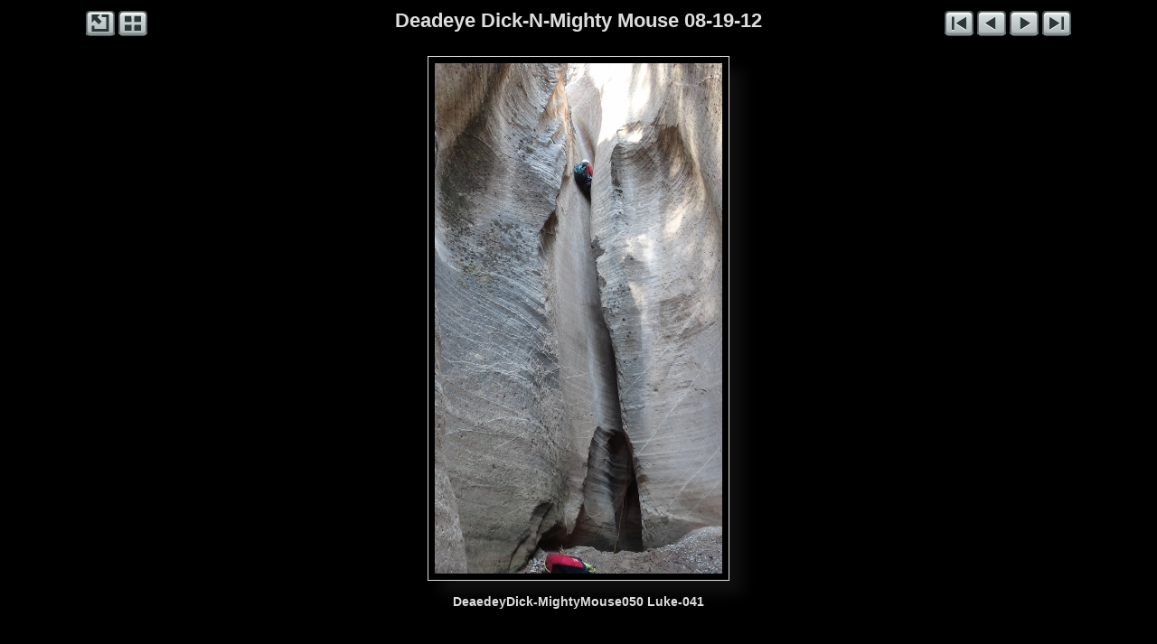

--- FILE ---
content_type: text/html
request_url: https://bluugnome.com/bluugnome_gallery/Zion_Nat-Park_UT/Deadeye_Dick-N-Mighty_Mouse_08-19-12/slides/DeaedeyDick-MightyMouse050_Luke-041.html
body_size: 3420
content:
<!DOCTYPE html>
<html>
<head>
<meta charset='UTF-8'>
<meta name='viewport' content='width=device-width, initial-scale=1.0'>
<meta name='description' content='Deadeye Dick-N-Mighty Mouse 08-19-12 - DeaedeyDick-MightyMouse050 Luke-041'>
<title>BluuGnome Gallery</title>
<link href='../../../res/common.css' rel='stylesheet'>
<style>
body {overflow-y: hidden;}
.gr-slideobject, .gr-slideicons {max-width: 592px;}
.gr-slidecaptionup, .gr-slidecaptiondn {max-width: 592px;}
</style>
<script src='../../../res/jquery.min.js'></script>
<script>
var imgW=576;
var imgH=1024;
var imgBorder=16;
var soShadow=15;
var bMargin=35;
var fullR=true;
var incClosing=true;
var hideTI=true;
var hideTS=true;
var sideW=0;
</script>
<script src='../../../res/grrespslide.min.js'></script>
<script src='../../../res/jquery.touchSwipe.min.js'></script>
<script src='../../../res/grswipe.min.js'></script>
<script>
document.onkeydown = function(e) {
	e = e || window.event;
	switch(e.which || e.keyCode) {
		case 37:window.location='DeaedeyDick-MightyMouse049_Luke-040.html';break;
		case 38:window.location='../index.html';break;
		case 39:window.location='DeaedeyDick-MightyMouse051_Luke-042.html';break;
		default: return;
	}
	e.preventDefault();
}
</script>
<link rel="alternate" href="../album.rss" type="application/rss+xml">
</head>
<body>
<div class='gr-itstdslide'>
<div class='gr-navleftslide'>
<a href='http://www.BluuGnome.com'><img src='../../../res/external.png' alt='BluuGnome.com' title='BluuGnome.com'></a>
<a href='../index.html'><img src='../../../res/index.png' alt='Thumbnail page' title='Thumbnail page'></a>
</div>
<div class='gr-navrightslide'>
<a href='DeaedeyDick-MightyMouse001_Luke-001.html'><img src='../../../res/first.png' alt='First image' title='First image'></a>
<a href='DeaedeyDick-MightyMouse049_Luke-040.html'><img id='gr-prevarrow' src='../../../res/previous.png' alt='Previous image' title='Previous image'></a>
<a href='DeaedeyDick-MightyMouse051_Luke-042.html'><img id='gr-nextarrow' src='../../../res/next.png' alt='Next image' title='Next image'></a>
<a href='Rap6FUNNN.html'><img src='../../../res/last.png' alt='Last image' title='Last image'></a>
</div>
<div class='gr-pagetitleslide'>Deadeye Dick-N-Mighty Mouse 08-19-12</div></div>
<div id='gr-swipe'><div class='gr-slideobject'><div><div>
<a href='DeaedeyDick-MightyMouse049_Luke-040.html' class='gr-prev' title='Previous image'></a><a href='DeaedeyDick-MightyMouse051_Luke-042.html' class='gr-next' title='Next image'></a>
<img src='DeaedeyDick-MightyMouse050_Luke-041.JPG' alt='DeaedeyDick-MightyMouse050 Luke-041' width='576' height='1024'>
</div></div></div></div>
<div class='gr-slidecaptiondn'>
<div class='gr-slidetitle'>DeaedeyDick-MightyMouse050 Luke-041</div></div>
<script>
next_image=new Image();
next_image.src='DeaedeyDick-MightyMouse051_Luke-042.JPG';
previous_image=new Image();
previous_image.src='DeaedeyDick-MightyMouse049_Luke-040.JPG';
</script>
<div id="jalbumwidgetcontainer"></div>
<script>
_jaSkin = "Gromit";
_jaStyle = "Dark.css";
_jaVersion = "23.2.3";
_jaGeneratorType = "desktop";
_jaLanguage = "en";
_jaPageType = "slide";
_jaRootPath = "../../..";
_jaUserId = "420349";
var script = document.createElement("script");
script.type = "text/javascript";
script.src = "http"+("https:"==document.location.protocol?"s":"")+"://jalbum.net/widgetapi/load.js";
document.getElementById("jalbumwidgetcontainer").appendChild(script);
</script>

</body>
</html>
